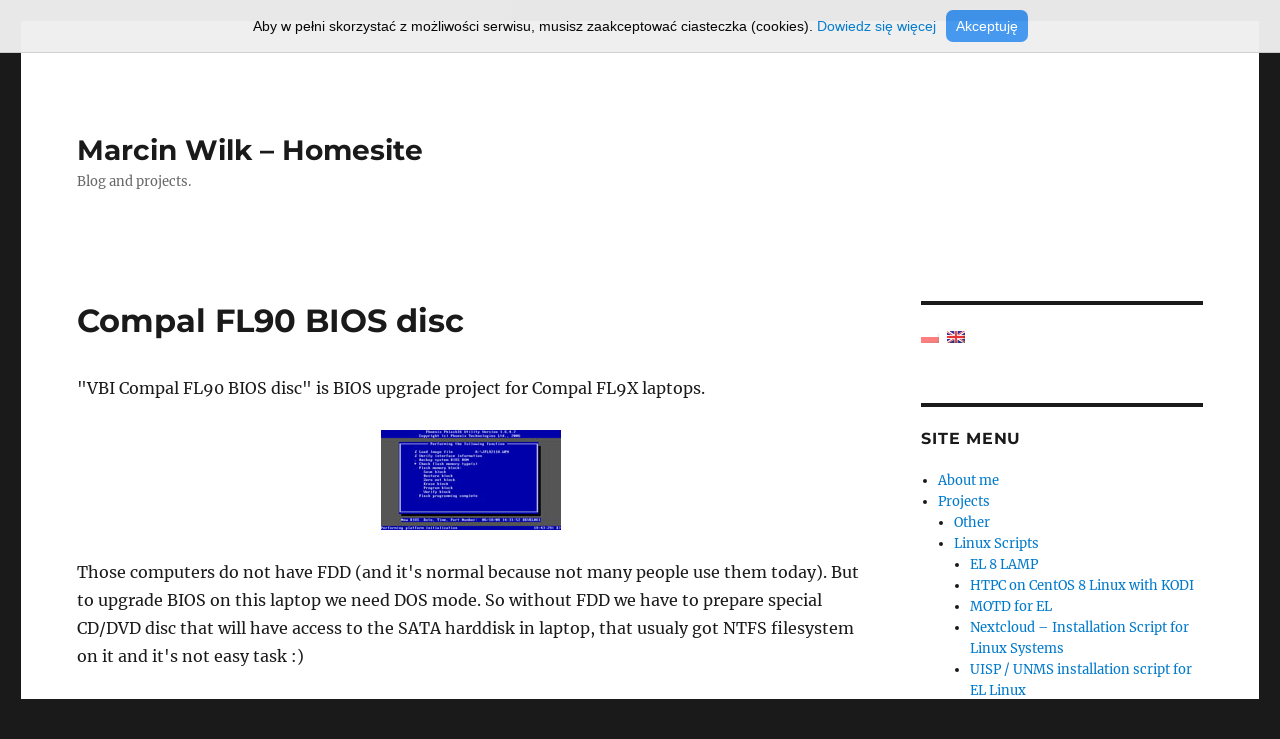

--- FILE ---
content_type: text/html; charset=UTF-8
request_url: https://www.marcinwilk.eu/en/projects/compal-fl90-bios-disc/
body_size: 10029
content:
<!DOCTYPE html>
<html lang="en-US" class="no-js">
<head>
<meta charset="UTF-8">
<meta name="viewport" content="width=device-width, initial-scale=1.0">
<link rel="profile" href="https://gmpg.org/xfn/11">
<script>(function(html){html.className=html.className.replace(/\bno-js\b/,'js')})(document.documentElement);
//# sourceURL=twentysixteen_javascript_detection</script>
<title>Compal FL90 BIOS disc &#8211; Marcin Wilk &#8211; Homesite</title>
<meta name='robots' content='max-image-preview:large'/>
<link rel="alternate" title="oEmbed (JSON)" type="application/json+oembed" href="https://www.marcinwilk.eu/en/wp-json/oembed/1.0/embed?url=https%3A%2F%2Fwww.marcinwilk.eu%2Fen%2Fprojects%2Fcompal-fl90-bios-disc%2F"/>
<link rel="alternate" title="oEmbed (XML)" type="text/xml+oembed" href="https://www.marcinwilk.eu/en/wp-json/oembed/1.0/embed?url=https%3A%2F%2Fwww.marcinwilk.eu%2Fen%2Fprojects%2Fcompal-fl90-bios-disc%2F&#038;format=xml"/>
<style id='wp-img-auto-sizes-contain-inline-css'>img:is([sizes=auto i],[sizes^="auto," i]){contain-intrinsic-size:3000px 1500px}</style>
<style id='wp-block-library-inline-css'>:root{--wp-block-synced-color:#7a00df;--wp-block-synced-color--rgb:122,0,223;--wp-bound-block-color:var(--wp-block-synced-color);--wp-editor-canvas-background:#ddd;--wp-admin-theme-color:#007cba;--wp-admin-theme-color--rgb:0,124,186;--wp-admin-theme-color-darker-10:#006ba1;--wp-admin-theme-color-darker-10--rgb:0,107,160.5;--wp-admin-theme-color-darker-20:#005a87;--wp-admin-theme-color-darker-20--rgb:0,90,135;--wp-admin-border-width-focus:2px}@media (min-resolution:192dpi){:root{--wp-admin-border-width-focus:1.5px}}.wp-element-button{cursor:pointer}:root .has-very-light-gray-background-color{background-color:#eee}:root .has-very-dark-gray-background-color{background-color:#313131}:root .has-very-light-gray-color{color:#eee}:root .has-very-dark-gray-color{color:#313131}:root .has-vivid-green-cyan-to-vivid-cyan-blue-gradient-background{background:linear-gradient(135deg,#00d084,#0693e3)}:root .has-purple-crush-gradient-background{background:linear-gradient(135deg,#34e2e4,#4721fb 50%,#ab1dfe)}:root .has-hazy-dawn-gradient-background{background:linear-gradient(135deg,#faaca8,#dad0ec)}:root .has-subdued-olive-gradient-background{background:linear-gradient(135deg,#fafae1,#67a671)}:root .has-atomic-cream-gradient-background{background:linear-gradient(135deg,#fdd79a,#004a59)}:root .has-nightshade-gradient-background{background:linear-gradient(135deg,#330968,#31cdcf)}:root .has-midnight-gradient-background{background:linear-gradient(135deg,#020381,#2874fc)}:root{--wp--preset--font-size--normal:16px;--wp--preset--font-size--huge:42px}.has-regular-font-size{font-size:1em}.has-larger-font-size{font-size:2.625em}.has-normal-font-size{font-size:var(--wp--preset--font-size--normal)}.has-huge-font-size{font-size:var(--wp--preset--font-size--huge)}.has-text-align-center{text-align:center}.has-text-align-left{text-align:left}.has-text-align-right{text-align:right}.has-fit-text{white-space:nowrap!important}#end-resizable-editor-section{display:none}.aligncenter{clear:both}.items-justified-left{justify-content:flex-start}.items-justified-center{justify-content:center}.items-justified-right{justify-content:flex-end}.items-justified-space-between{justify-content:space-between}.screen-reader-text{border:0;clip-path:inset(50%);height:1px;margin:-1px;overflow:hidden;padding:0;position:absolute;width:1px;word-wrap:normal!important}.screen-reader-text:focus{background-color:#ddd;clip-path:none;color:#444;display:block;font-size:1em;height:auto;left:5px;line-height:normal;padding:15px 23px 14px;text-decoration:none;top:5px;width:auto;z-index:100000}html :where(.has-border-color){border-style:solid}html :where([style*=border-top-color]){border-top-style:solid}html :where([style*=border-right-color]){border-right-style:solid}html :where([style*=border-bottom-color]){border-bottom-style:solid}html :where([style*=border-left-color]){border-left-style:solid}html :where([style*=border-width]){border-style:solid}html :where([style*=border-top-width]){border-top-style:solid}html :where([style*=border-right-width]){border-right-style:solid}html :where([style*=border-bottom-width]){border-bottom-style:solid}html :where([style*=border-left-width]){border-left-style:solid}html :where(img[class*=wp-image-]){height:auto;max-width:100%}:where(figure){margin:0 0 1em}html :where(.is-position-sticky){--wp-admin--admin-bar--position-offset:var(--wp-admin--admin-bar--height,0px)}@media screen and (max-width:600px){html :where(.is-position-sticky){--wp-admin--admin-bar--position-offset:0px}}</style><style id='global-styles-inline-css'>:root{--wp--preset--aspect-ratio--square:1;--wp--preset--aspect-ratio--4-3:4/3;--wp--preset--aspect-ratio--3-4:3/4;--wp--preset--aspect-ratio--3-2:3/2;--wp--preset--aspect-ratio--2-3:2/3;--wp--preset--aspect-ratio--16-9:16/9;--wp--preset--aspect-ratio--9-16:9/16;--wp--preset--color--black:#000000;--wp--preset--color--cyan-bluish-gray:#abb8c3;--wp--preset--color--white:#fff;--wp--preset--color--pale-pink:#f78da7;--wp--preset--color--vivid-red:#cf2e2e;--wp--preset--color--luminous-vivid-orange:#ff6900;--wp--preset--color--luminous-vivid-amber:#fcb900;--wp--preset--color--light-green-cyan:#7bdcb5;--wp--preset--color--vivid-green-cyan:#00d084;--wp--preset--color--pale-cyan-blue:#8ed1fc;--wp--preset--color--vivid-cyan-blue:#0693e3;--wp--preset--color--vivid-purple:#9b51e0;--wp--preset--color--dark-gray:#1a1a1a;--wp--preset--color--medium-gray:#686868;--wp--preset--color--light-gray:#e5e5e5;--wp--preset--color--blue-gray:#4d545c;--wp--preset--color--bright-blue:#007acc;--wp--preset--color--light-blue:#9adffd;--wp--preset--color--dark-brown:#402b30;--wp--preset--color--medium-brown:#774e24;--wp--preset--color--dark-red:#640c1f;--wp--preset--color--bright-red:#ff675f;--wp--preset--color--yellow:#ffef8e;--wp--preset--gradient--vivid-cyan-blue-to-vivid-purple:linear-gradient(135deg,rgb(6,147,227) 0%,rgb(155,81,224) 100%);--wp--preset--gradient--light-green-cyan-to-vivid-green-cyan:linear-gradient(135deg,rgb(122,220,180) 0%,rgb(0,208,130) 100%);--wp--preset--gradient--luminous-vivid-amber-to-luminous-vivid-orange:linear-gradient(135deg,rgb(252,185,0) 0%,rgb(255,105,0) 100%);--wp--preset--gradient--luminous-vivid-orange-to-vivid-red:linear-gradient(135deg,rgb(255,105,0) 0%,rgb(207,46,46) 100%);--wp--preset--gradient--very-light-gray-to-cyan-bluish-gray:linear-gradient(135deg,rgb(238,238,238) 0%,rgb(169,184,195) 100%);--wp--preset--gradient--cool-to-warm-spectrum:linear-gradient(135deg,rgb(74,234,220) 0%,rgb(151,120,209) 20%,rgb(207,42,186) 40%,rgb(238,44,130) 60%,rgb(251,105,98) 80%,rgb(254,248,76) 100%);--wp--preset--gradient--blush-light-purple:linear-gradient(135deg,rgb(255,206,236) 0%,rgb(152,150,240) 100%);--wp--preset--gradient--blush-bordeaux:linear-gradient(135deg,rgb(254,205,165) 0%,rgb(254,45,45) 50%,rgb(107,0,62) 100%);--wp--preset--gradient--luminous-dusk:linear-gradient(135deg,rgb(255,203,112) 0%,rgb(199,81,192) 50%,rgb(65,88,208) 100%);--wp--preset--gradient--pale-ocean:linear-gradient(135deg,rgb(255,245,203) 0%,rgb(182,227,212) 50%,rgb(51,167,181) 100%);--wp--preset--gradient--electric-grass:linear-gradient(135deg,rgb(202,248,128) 0%,rgb(113,206,126) 100%);--wp--preset--gradient--midnight:linear-gradient(135deg,rgb(2,3,129) 0%,rgb(40,116,252) 100%);--wp--preset--font-size--small:13px;--wp--preset--font-size--medium:20px;--wp--preset--font-size--large:36px;--wp--preset--font-size--x-large:42px;--wp--preset--spacing--20:0.44rem;--wp--preset--spacing--30:0.67rem;--wp--preset--spacing--40:1rem;--wp--preset--spacing--50:1.5rem;--wp--preset--spacing--60:2.25rem;--wp--preset--spacing--70:3.38rem;--wp--preset--spacing--80:5.06rem;--wp--preset--shadow--natural:6px 6px 9px rgba(0, 0, 0, 0.2);--wp--preset--shadow--deep:12px 12px 50px rgba(0, 0, 0, 0.4);--wp--preset--shadow--sharp:6px 6px 0px rgba(0, 0, 0, 0.2);--wp--preset--shadow--outlined:6px 6px 0px -3px rgb(255, 255, 255), 6px 6px rgb(0, 0, 0);--wp--preset--shadow--crisp:6px 6px 0px rgb(0, 0, 0);}:where(.is-layout-flex){gap:0.5em;}:where(.is-layout-grid){gap:0.5em;}body .is-layout-flex{display:flex;}.is-layout-flex{flex-wrap:wrap;align-items:center;}.is-layout-flex > :is(*, div){margin:0;}body .is-layout-grid{display:grid;}.is-layout-grid > :is(*, div){margin:0;}:where(.wp-block-columns.is-layout-flex){gap:2em;}:where(.wp-block-columns.is-layout-grid){gap:2em;}:where(.wp-block-post-template.is-layout-flex){gap:1.25em;}:where(.wp-block-post-template.is-layout-grid){gap:1.25em;}.has-black-color{color:var(--wp--preset--color--black) !important;}.has-cyan-bluish-gray-color{color:var(--wp--preset--color--cyan-bluish-gray) !important;}.has-white-color{color:var(--wp--preset--color--white) !important;}.has-pale-pink-color{color:var(--wp--preset--color--pale-pink) !important;}.has-vivid-red-color{color:var(--wp--preset--color--vivid-red) !important;}.has-luminous-vivid-orange-color{color:var(--wp--preset--color--luminous-vivid-orange) !important;}.has-luminous-vivid-amber-color{color:var(--wp--preset--color--luminous-vivid-amber) !important;}.has-light-green-cyan-color{color:var(--wp--preset--color--light-green-cyan) !important;}.has-vivid-green-cyan-color{color:var(--wp--preset--color--vivid-green-cyan) !important;}.has-pale-cyan-blue-color{color:var(--wp--preset--color--pale-cyan-blue) !important;}.has-vivid-cyan-blue-color{color:var(--wp--preset--color--vivid-cyan-blue) !important;}.has-vivid-purple-color{color:var(--wp--preset--color--vivid-purple) !important;}.has-black-background-color{background-color:var(--wp--preset--color--black) !important;}.has-cyan-bluish-gray-background-color{background-color:var(--wp--preset--color--cyan-bluish-gray) !important;}.has-white-background-color{background-color:var(--wp--preset--color--white) !important;}.has-pale-pink-background-color{background-color:var(--wp--preset--color--pale-pink) !important;}.has-vivid-red-background-color{background-color:var(--wp--preset--color--vivid-red) !important;}.has-luminous-vivid-orange-background-color{background-color:var(--wp--preset--color--luminous-vivid-orange) !important;}.has-luminous-vivid-amber-background-color{background-color:var(--wp--preset--color--luminous-vivid-amber) !important;}.has-light-green-cyan-background-color{background-color:var(--wp--preset--color--light-green-cyan) !important;}.has-vivid-green-cyan-background-color{background-color:var(--wp--preset--color--vivid-green-cyan) !important;}.has-pale-cyan-blue-background-color{background-color:var(--wp--preset--color--pale-cyan-blue) !important;}.has-vivid-cyan-blue-background-color{background-color:var(--wp--preset--color--vivid-cyan-blue) !important;}.has-vivid-purple-background-color{background-color:var(--wp--preset--color--vivid-purple) !important;}.has-black-border-color{border-color:var(--wp--preset--color--black) !important;}.has-cyan-bluish-gray-border-color{border-color:var(--wp--preset--color--cyan-bluish-gray) !important;}.has-white-border-color{border-color:var(--wp--preset--color--white) !important;}.has-pale-pink-border-color{border-color:var(--wp--preset--color--pale-pink) !important;}.has-vivid-red-border-color{border-color:var(--wp--preset--color--vivid-red) !important;}.has-luminous-vivid-orange-border-color{border-color:var(--wp--preset--color--luminous-vivid-orange) !important;}.has-luminous-vivid-amber-border-color{border-color:var(--wp--preset--color--luminous-vivid-amber) !important;}.has-light-green-cyan-border-color{border-color:var(--wp--preset--color--light-green-cyan) !important;}.has-vivid-green-cyan-border-color{border-color:var(--wp--preset--color--vivid-green-cyan) !important;}.has-pale-cyan-blue-border-color{border-color:var(--wp--preset--color--pale-cyan-blue) !important;}.has-vivid-cyan-blue-border-color{border-color:var(--wp--preset--color--vivid-cyan-blue) !important;}.has-vivid-purple-border-color{border-color:var(--wp--preset--color--vivid-purple) !important;}.has-vivid-cyan-blue-to-vivid-purple-gradient-background{background:var(--wp--preset--gradient--vivid-cyan-blue-to-vivid-purple) !important;}.has-light-green-cyan-to-vivid-green-cyan-gradient-background{background:var(--wp--preset--gradient--light-green-cyan-to-vivid-green-cyan) !important;}.has-luminous-vivid-amber-to-luminous-vivid-orange-gradient-background{background:var(--wp--preset--gradient--luminous-vivid-amber-to-luminous-vivid-orange) !important;}.has-luminous-vivid-orange-to-vivid-red-gradient-background{background:var(--wp--preset--gradient--luminous-vivid-orange-to-vivid-red) !important;}.has-very-light-gray-to-cyan-bluish-gray-gradient-background{background:var(--wp--preset--gradient--very-light-gray-to-cyan-bluish-gray) !important;}.has-cool-to-warm-spectrum-gradient-background{background:var(--wp--preset--gradient--cool-to-warm-spectrum) !important;}.has-blush-light-purple-gradient-background{background:var(--wp--preset--gradient--blush-light-purple) !important;}.has-blush-bordeaux-gradient-background{background:var(--wp--preset--gradient--blush-bordeaux) !important;}.has-luminous-dusk-gradient-background{background:var(--wp--preset--gradient--luminous-dusk) !important;}.has-pale-ocean-gradient-background{background:var(--wp--preset--gradient--pale-ocean) !important;}.has-electric-grass-gradient-background{background:var(--wp--preset--gradient--electric-grass) !important;}.has-midnight-gradient-background{background:var(--wp--preset--gradient--midnight) !important;}.has-small-font-size{font-size:var(--wp--preset--font-size--small) !important;}.has-medium-font-size{font-size:var(--wp--preset--font-size--medium) !important;}.has-large-font-size{font-size:var(--wp--preset--font-size--large) !important;}.has-x-large-font-size{font-size:var(--wp--preset--font-size--x-large) !important;}</style>
<style id='classic-theme-styles-inline-css'>.wp-block-button__link{color:#fff;background-color:#32373c;border-radius:9999px;box-shadow:none;text-decoration:none;padding:calc(.667em + 2px) calc(1.333em + 2px);font-size:1.125em}.wp-block-file__button{background:#32373c;color:#fff;text-decoration:none}</style>
<link rel="stylesheet" type="text/css" href="//www.marcinwilk.eu/wp-content/cache/wpfc-minified/efzzzcqz/hcjyd.css" media="all"/>
<script src='//www.marcinwilk.eu/wp-content/cache/wpfc-minified/321xgoxx/fxm41.js'></script>
<script id="twentysixteen-script-js-extra">var screenReaderText={"expand":"expand child menu","collapse":"collapse child menu"};
//# sourceURL=twentysixteen-script-js-extra</script>
<script src='//www.marcinwilk.eu/wp-content/cache/wpfc-minified/7y0t8gc4/qu.js'></script>
<script id="foobox-min-js-before">
var FOOBOX=window.FOOBOX={
ready: true,
disableOthers: false,
customOptions: {  },
o: {wordpress: { enabled: true }, rel: '', pan: { enabled: true, showOverview: true, position: "fbx-top-right" }, deeplinking:{ enabled: true, prefix: "foobox" }, captions: { dataTitle: ["captionTitle","title"], dataDesc: ["captionDesc","description"] }, countMessage:'image %index of %total', excludes:'.fbx-link,.nofoobox,.nolightbox,a[href*="pinterest.com/pin/create/button/"]', affiliate:{ enabled: false }, slideshow: { enabled:true}, social: {"enabled":true,"position":"fbx-above","mailto":true,"download":true,"excludes":["iframe","html"],"nonce":"561ce8f4db","networks":["facebook","twitter","pinterest","linkedin","buffer","digg","tumblr","reddit"]}, preload:true},
selectors: [
".gallery", ".wp-block-gallery", ".foobox, [target=\"foobox\"]", ".wp-caption", ".wp-block-image", "a:has(img[class*=wp-image-])"
],
pre: function($){
},
post: function($){
if(!FOOBOX.fotomoto){
FOOBOX.fotomoto={
beforeLoad: function(e){
e.fb.modal.find('.FotomotoToolbarClass').remove();
},
afterLoad: function(e){
var item=e.fb.item,
container=e.fb.modal.find('.fbx-item-current');
if(window.FOOBOX_FOTOMOTO){
FOOBOX_FOTOMOTO.show(item, container);
}},
init: function(){
jQuery('.fbx-instance').off('foobox.beforeLoad', FOOBOX.fotomoto.beforeLoad)
.on('foobox.beforeLoad', FOOBOX.fotomoto.beforeLoad);
jQuery('.fbx-instance').off('foobox.afterLoad', FOOBOX.fotomoto.afterLoad)
.on('foobox.afterLoad', FOOBOX.fotomoto.afterLoad);
}}
}
FOOBOX.fotomoto.init();
if(!FOOBOX.ga){
FOOBOX.ga={
init: function(){
var listeners={
"foobox.afterLoad": FOOBOX.ga.afterLoad,"foobox.socialClicked": FOOBOX.ga.socialClicked
};
$(".fbx-instance").off(listeners).on(listeners);
},
afterLoad: function(e){
var trackUrl=e.fb.item.url.replace('https://www.marcinwilk.eu/en', '');
if(typeof ga!='undefined'){
ga('send', 'pageview', location.pathname + location.search  + location.hash);
ga('send', 'event', 'Images', 'View', e.fb.item.url);
}else if(typeof _gaq!='undefined'){
_gaq.push(['_trackPageview', location.pathname + location.search  + location.hash]);
_gaq.push(['_trackEvent', 'Images', 'View', e.fb.item.url]);
}},
socialClicked: function(e){
if(typeof ga!='undefined'){
ga('send', 'event', 'Social Share', e.fb.network, e.fb.item.url);
}else if(typeof _gaq!='undefined'){
_gaq.push(['_trackEvent', 'Social Share', e.fb.network, e.fb.item.url]);
}}
};}
FOOBOX.ga.init();
},
custom: function($){
}};
//# sourceURL=foobox-min-js-before</script>
<script src='//www.marcinwilk.eu/wp-content/cache/wpfc-minified/7u9hgjc2/2m1m9.js'></script>
<link rel="https://api.w.org/" href="https://www.marcinwilk.eu/en/wp-json/"/><link rel="alternate" title="JSON" type="application/json" href="https://www.marcinwilk.eu/en/wp-json/wp/v2/pages/16"/><meta name="generator" content="WordPress 6.9"/>
<link rel="canonical" href="https://www.marcinwilk.eu/en/projects/compal-fl90-bios-disc/"/>
<link rel='shortlink' href='https://www.marcinwilk.eu/en/?p=16'/>
<meta name="Author" content="Marcin Wilk"/>
<meta name="Description" content="My homepage - Moja strona domowa"/>
<meta name="KeyWords" content="marcin wilk, marcin, wilk, nicram, nicrame, home, homepage, homesite, blog, projects, strona, domowa, projekty"/>
<meta name="geo.region" content="PL"/>
<meta name="Content-Language" content="en, pl"/>
<style>.qtranxs_flag_pl{background-image:url(https://www.marcinwilk.eu/wp-content/plugins/qtranslate-xt-3.16.1/flags/pl.png);background-repeat:no-repeat;}
.qtranxs_flag_en{background-image:url(https://www.marcinwilk.eu/wp-content/plugins/qtranslate-xt-3.16.1/flags/gb.png);background-repeat:no-repeat;}</style>
<link hreflang="pl" href="https://www.marcinwilk.eu/pl/projects/compal-fl90-bios-disc/" rel="alternate"/>
<link hreflang="en" href="https://www.marcinwilk.eu/en/projects/compal-fl90-bios-disc/" rel="alternate"/>
<link hreflang="x-default" href="https://www.marcinwilk.eu/pl/projects/compal-fl90-bios-disc/" rel="alternate"/>
<meta name="generator" content="qTranslate-XT 3.16.1"/>
<style></style>		<style id="wp-custom-css">.entry-title{font-size:2.0rem;}</style>
</head>
<body class="wp-singular page-template-default page page-id-16 page-child parent-pageid-13 wp-embed-responsive wp-theme-twentysixteen">
<div id="page" class="site">
<div class="site-inner">
<a class="skip-link screen-reader-text" href="#content">
Skip to content		</a>
<header id="masthead" class="site-header">
<div class="site-header-main">
<div class="site-branding"> <p class="site-title"><a href="https://www.marcinwilk.eu/en/" rel="home">Marcin Wilk &#8211; Homesite</a></p> <p class="site-description">Blog and projects.</p></div></div></header>
<div id="content" class="site-content">
<div id="primary" class="content-area">
<main id="main" class="site-main">
<article id="post-16" class="post-16 page type-page status-publish hentry">
<header class="entry-header">
<h1 class="entry-title">Compal FL90 BIOS disc</h1>	</header>
<div class="entry-content"> <p>"VBI Compal FL90 BIOS disc" is BIOS upgrade project for Compal FL9X laptops.</p> <p style="text-align: center;"><a href="http://marcinwilk.eu/wp-content/2009/02/compal-bios.jpg" target="_blank" rel="noopener noreferrer"><img decoding="async" class="aligncenter size-full wp-image-131" title="compal-bios" src="http://marcinwilk.eu/wp-content/2009/02/compal-bios-ss.jpg" alt="compal-bios" width="180" height="100"/></a></p> <p>Those computers do not have FDD (and it's normal because not many people use them today). But to upgrade BIOS on this laptop we need DOS mode. So without FDD we have to prepare special CD/DVD disc that will have access to the SATA harddisk in laptop, that usualy got NTFS filesystem on it and it's not easy task :)</p> <p>That's why i have made special CD image, that you only have to burn on empty disc. Then it is possible to start computer with such disc and the whole upgrade process will run automatically.</p> <p>Newest version: 1.5 (18.10.2008) &#8211; BIOS version 1.19 (08-06-2008 beta). Made for Compal laptops based on IFT0X &amp; IFL9X motherboards.</p> <p><strong><span style="color: #ff0000;">WARNING</span> &#8211; In this version of BIOS there are problems that make laptop unstable &amp; give problems with VT has been found. It is recommended to use BIOS version 1.18 instead, that can be found below. &#8211; <span style="color: #ff0000;">WARNING</span></strong></p> <p>Link to stable version: <a href="/compal118.rar">http://www.marcinwilk.eu/compal118.rar</a><br /> Link to beta: <a href="/compal119.rar">http://www.marcinwilk.eu/compal119.rar</a></p> <p>Instruction:<br /> 1. Files is compressed with WinRAR 3.71 software (recommended this version or newer to extract), before burning file to disc it must be extracted from the compressed archive.<br /> 2. Burn the file onto CD disc (not as file, but as image used for burning, in nero 7 express it will be: Image, Project, Copy &gt;&gt;&gt; Disc Image or saved project). We record the disc using DAO system (Disc-at-once &#8211; related for software that support choosing of recording system).<br /> 3. Unplug all USB devices from all ports (they may freeze at upgrade time).<br /> 4. Restart laptop with disc plugged in the DVD drive.<br /> 5. When "Phoenix" logo will show on the screen press F12 button to the moment when boot source menu will appear.<br /> 6. Choose DVD drive from menu.<br /> 7. On the screen it may appear (Press any key to boot from CD) &#8211; then press space button.<br /> 8. The disc will start. Proceed with the text that will appear on screen.<br /> 9. After BIOS upgrade process will end, the laptop will automatically turn off, please do not touch it to the moment when it will start again itself (about 20 seconds after).</p> <p>History:<br /> 1.5, 18.10.2008 &#8211; BIOS version 1.19 beta, changed operating system to FreeDOS, pass over of using disc as source of data by using DOS driver (thanks to that it is working fine on both PATA &amp; SATA drives) ( <a href="/compal119.rar">http://www.marcinwilk.eu/compal119.rar</a> ) <strong><span style="color: #ff0000;">NOT RECOMMENDED</span></strong><br /> 1.4.1, 17.02.2009 &#8211; BIOS version 1.18, changed operating system to FreeDOS like in version 1.5 package, but based on older, stable BIOS system ( <a href="/compal118.rar">http://www.marcinwilk.eu/compal118.rar</a> ) <span style="color: #00ff00;"><strong>RECOMMENDED</strong></span><br /> 1.4, 10.09.2008 &#8211; BIOS version 1.18 ( not available )<br /> 1.3, 23.01.2008 &#8211; BIOS version 1.16 ( not available )<br /> 1.2, 27.10.2007 &#8211; BIOS version 1.13 ( not available )<br /> 1.1, 21.09.2007 &#8211; Few errors fixed ( not available )<br /> 1.0, 20.09.2007 &#8211; Firest release ( never published )</p> <input class="fooboxshare_post_id" type="hidden" value="16"/></div></article>
<div id="disqus_thread"></div></main></div><aside id="secondary" class="sidebar widget-area">
<style>.qtranxs_widget ul{margin:0;}
.qtranxs_widget ul li{display:inline;
list-style-type:none;
margin:0 5px 0 0;
opacity:0.5;-o-transition:1s ease opacity;-moz-transition:1s ease opacity;-webkit-transition:1s ease opacity;transition:1s ease opacity;}
.qtranxs_widget ul li.active{opacity:0.8;}
.qtranxs_widget ul li:hover{opacity:1;}
.qtranxs_widget img{box-shadow:none;vertical-align:middle;display:initial;}
.qtranxs_flag{height:12px;width:18px;display:block;}
.qtranxs_flag_and_text{padding-left:20px;}
.qtranxs_flag span{display:none;}</style>
<section id="qtranslate-2" class="widget qtranxs_widget">
<ul class="language-chooser language-chooser-image qtranxs_language_chooser" id="qtranslate-2-chooser">
<li class="lang-pl"><a href="https://www.marcinwilk.eu/pl/projects/compal-fl90-bios-disc/" title="Polski (pl)" class="qtranxs_image qtranxs_image_pl"><img class="qtranxs-flag" src="https://www.marcinwilk.eu/wp-content/plugins/qtranslate-xt-3.16.1/flags/pl.png" alt="Polski (pl)"/><span style="display:none">Polski</span></a></li>
<li class="lang-en active"><a href="https://www.marcinwilk.eu/en/projects/compal-fl90-bios-disc/" title="English (en)" class="qtranxs_image qtranxs_image_en"><img class="qtranxs-flag" src="https://www.marcinwilk.eu/wp-content/plugins/qtranslate-xt-3.16.1/flags/gb.png" alt="English (en)"/><span style="display:none">English</span></a></li>
</ul><div class="qtranxs_widget_end"></div></section><section id="pages-2" class="widget widget_pages"><h2 class="widget-title">Site menu</h2><nav aria-label="Site menu">
<ul>
<li class="page_item page-item-2"><a href="https://www.marcinwilk.eu/en/about/">About me</a></li>
<li class="page_item page-item-13 page_item_has_children current_page_ancestor current_page_parent"><a href="https://www.marcinwilk.eu/en/projects/">Projects</a>
<ul class='children'>
<li class="page_item page-item-102"><a href="https://www.marcinwilk.eu/en/projects/other/">Other</a></li>
<li class="page_item page-item-1179 page_item_has_children"><a href="https://www.marcinwilk.eu/en/projects/linux-scripts/">Linux Scripts</a>
<ul class='children'>
<li class="page_item page-item-1021"><a href="https://www.marcinwilk.eu/en/projects/linux-scripts/el-8-lamp/">EL 8 LAMP</a></li>
<li class="page_item page-item-956"><a href="https://www.marcinwilk.eu/en/projects/linux-scripts/htpc-on-centos-8-linux-with-kodi/">HTPC on CentOS 8 Linux with KODI</a></li>
<li class="page_item page-item-1056"><a href="https://www.marcinwilk.eu/en/projects/linux-scripts/motd-dla-el/">MOTD for EL</a></li>
<li class="page_item page-item-1182"><a href="https://www.marcinwilk.eu/en/projects/linux-scripts/nextcloud-debian-install/">Nextcloud &#8211; Installation Script for Linux Systems</a></li>
<li class="page_item page-item-992"><a href="https://www.marcinwilk.eu/en/projects/linux-scripts/unms-install-on-centos-linux/">UISP / UNMS installation script for EL Linux</a></li>
<li class="page_item page-item-850"><a href="https://www.marcinwilk.eu/en/projects/linux-scripts/pure-ftpd-lets-encrypt/">Pure-FTPd + Let's Encrypt</a></li>
<li class="page_item page-item-538"><a href="https://www.marcinwilk.eu/en/projects/linux-scripts/scientific-linux-and-centos-kiosk/">Scientific Linux and CentOS KIOSK generator</a></li>
</ul>
</li>
<li class="page_item page-item-16 current_page_item"><a href="https://www.marcinwilk.eu/en/projects/compal-fl90-bios-disc/" aria-current="page">Compal FL90 BIOS disc</a></li>
<li class="page_item page-item-626 page_item_has_children"><a href="https://www.marcinwilk.eu/en/projects/hifi-libreelec-kodi/">HiFi LibreELEC/KODI</a>
<ul class='children'>
<li class="page_item page-item-667"><a href="https://www.marcinwilk.eu/en/projects/hifi-libreelec-kodi/installing-hifi/">Installing HiFi</a></li>
<li class="page_item page-item-672"><a href="https://www.marcinwilk.eu/en/projects/hifi-libreelec-kodi/pre-configuration/">Pre-configuration</a></li>
<li class="page_item page-item-675"><a href="https://www.marcinwilk.eu/en/projects/hifi-libreelec-kodi/problems/">Problems</a></li>
</ul>
</li>
<li class="page_item page-item-61"><a href="https://www.marcinwilk.eu/en/projects/matrox-guru-arena/">Matrox Guru Arena</a></li>
</ul>
</li>
<li class="page_item page-item-116"><a href="https://www.marcinwilk.eu/en/friends-sites/">Friends sites</a></li>
</ul>
</nav></section><section id="archives-2" class="widget widget_archive"><h2 class="widget-title">Entries</h2><nav aria-label="Entries">
<ul>
<li><a href='https://www.marcinwilk.eu/en/2026/01/'>January 2026</a>&nbsp;(1)</li>
<li><a href='https://www.marcinwilk.eu/en/2025/10/'>October 2025</a>&nbsp;(1)</li>
<li><a href='https://www.marcinwilk.eu/en/2022/07/'>July 2022</a>&nbsp;(1)</li>
<li><a href='https://www.marcinwilk.eu/en/2022/06/'>June 2022</a>&nbsp;(1)</li>
<li><a href='https://www.marcinwilk.eu/en/2021/09/'>September 2021</a>&nbsp;(1)</li>
<li><a href='https://www.marcinwilk.eu/en/2021/05/'>May 2021</a>&nbsp;(1)</li>
<li><a href='https://www.marcinwilk.eu/en/2021/04/'>April 2021</a>&nbsp;(2)</li>
<li><a href='https://www.marcinwilk.eu/en/2020/09/'>September 2020</a>&nbsp;(1)</li>
<li><a href='https://www.marcinwilk.eu/en/2020/08/'>August 2020</a>&nbsp;(3)</li>
<li><a href='https://www.marcinwilk.eu/en/2020/07/'>July 2020</a>&nbsp;(2)</li>
<li><a href='https://www.marcinwilk.eu/en/2020/05/'>May 2020</a>&nbsp;(3)</li>
<li><a href='https://www.marcinwilk.eu/en/2019/06/'>June 2019</a>&nbsp;(1)</li>
<li><a href='https://www.marcinwilk.eu/en/2018/07/'>July 2018</a>&nbsp;(1)</li>
<li><a href='https://www.marcinwilk.eu/en/2018/03/'>March 2018</a>&nbsp;(1)</li>
<li><a href='https://www.marcinwilk.eu/en/2018/02/'>February 2018</a>&nbsp;(1)</li>
<li><a href='https://www.marcinwilk.eu/en/2017/12/'>December 2017</a>&nbsp;(2)</li>
<li><a href='https://www.marcinwilk.eu/en/2016/01/'>January 2016</a>&nbsp;(1)</li>
<li><a href='https://www.marcinwilk.eu/en/2014/12/'>December 2014</a>&nbsp;(1)</li>
<li><a href='https://www.marcinwilk.eu/en/2014/07/'>July 2014</a>&nbsp;(1)</li>
<li><a href='https://www.marcinwilk.eu/en/2014/05/'>May 2014</a>&nbsp;(1)</li>
<li><a href='https://www.marcinwilk.eu/en/2014/04/'>April 2014</a>&nbsp;(1)</li>
<li><a href='https://www.marcinwilk.eu/en/2012/10/'>October 2012</a>&nbsp;(1)</li>
<li><a href='https://www.marcinwilk.eu/en/2012/08/'>August 2012</a>&nbsp;(1)</li>
<li><a href='https://www.marcinwilk.eu/en/2012/07/'>July 2012</a>&nbsp;(1)</li>
<li><a href='https://www.marcinwilk.eu/en/2010/11/'>November 2010</a>&nbsp;(1)</li>
<li><a href='https://www.marcinwilk.eu/en/2010/06/'>June 2010</a>&nbsp;(1)</li>
<li><a href='https://www.marcinwilk.eu/en/2010/05/'>May 2010</a>&nbsp;(2)</li>
<li><a href='https://www.marcinwilk.eu/en/2010/03/'>March 2010</a>&nbsp;(1)</li>
<li><a href='https://www.marcinwilk.eu/en/2009/11/'>November 2009</a>&nbsp;(1)</li>
<li><a href='https://www.marcinwilk.eu/en/2009/09/'>September 2009</a>&nbsp;(1)</li>
<li><a href='https://www.marcinwilk.eu/en/2009/04/'>April 2009</a>&nbsp;(1)</li>
<li><a href='https://www.marcinwilk.eu/en/2009/02/'>February 2009</a>&nbsp;(4)</li>
<li><a href='https://www.marcinwilk.eu/en/2007/08/'>August 2007</a>&nbsp;(1)</li>
<li><a href='https://www.marcinwilk.eu/en/2005/10/'>October 2005</a>&nbsp;(2)</li>
</ul>
</nav></section><section id="linkcat-6" class="widget widget_links"><h2 class="widget-title">-   -   -   -   -   -   -</h2>
<ul class='xoxo blogroll'>
<li><a href="https://www.marcinwilk.eu/cpg/index.php?cat=10001" rel="me" target="_blank">My gallery</a></li>
<li><a href="https://www.facebook.com/marcinwilk.eu" target="_blank">Facebook</a></li>
<li><a href="https://www.instagram.com/marcinwilk.eu/" target="_blank">Instagram</a></li>
<li><a href="https://soundcloud.com/marcin-wilk-eu" title="My SoundCloud account" target="_blank">SoundCloud</a></li>
<li><a href="https://twitter.com/marcinwilk_eu" title="Twitter" target="_blank">Twitter</a></li>
</ul>
</section>
<section id="text-3" class="widget widget_text">			<div class="textwidget"><a href="https://nicram.mypersonality.info" target="_top"><img src="https://badges.mypersonality.info/badge/0/17/170890.png" alt="Click to view my Personality Profile page" border="0"/></a> <br>Enneagram: mix 5w6 & 5w4.<br><br>I recommend:<br><a href="https://www.olechnowicz.eu/" target="_blank">Dentist at Zgorzelec</a><br> <a href="https://www.lastlineart.pl/" target="_blank">Hand made decorations</a> <br><a href="http://www.ricoh-imaging.pl/" target="_blank">DSLR</a> <br><br>Computers: <br><a href="https://www.ui.com" target="_blank">Network devices</a> <br><a href="https://rockylinux.org/" target="_blank">Operating System</a> <br><a href="https://go2me.ovh/serwer" target="_blank">VPS/dedicated Servers</a></div></section><section id="tag_cloud-2" class="widget widget_tag_cloud"><h2 class="widget-title">Tags</h2><nav aria-label="Tags"><div class="tagcloud"><ul class='wp-tag-cloud' role='list'> <li><a href="https://www.marcinwilk.eu/en/tag/audio/" class="tag-cloud-link tag-link-33 tag-link-position-1" style="font-size: 1em;">audio</a></li> <li><a href="https://www.marcinwilk.eu/en/tag/bash/" class="tag-cloud-link tag-link-66 tag-link-position-2" style="font-size: 1em;">bash</a></li> <li><a href="https://www.marcinwilk.eu/en/tag/bbclone/" class="tag-cloud-link tag-link-115 tag-link-position-3" style="font-size: 1em;">bbclone</a></li> <li><a href="https://www.marcinwilk.eu/en/tag/bt/" class="tag-cloud-link tag-link-141 tag-link-position-4" style="font-size: 1em;">bt</a></li> <li><a href="https://www.marcinwilk.eu/en/tag/centos/" class="tag-cloud-link tag-link-41 tag-link-position-5" style="font-size: 1em;">centos</a></li> <li><a href="https://www.marcinwilk.eu/en/tag/centos8/" class="tag-cloud-link tag-link-149 tag-link-position-6" style="font-size: 1em;">centos8</a></li> <li><a href="https://www.marcinwilk.eu/en/tag/computer/" class="tag-cloud-link tag-link-26 tag-link-position-7" style="font-size: 1em;">computer</a></li> <li><a href="https://www.marcinwilk.eu/en/tag/conversion/" class="tag-cloud-link tag-link-179 tag-link-position-8" style="font-size: 1em;">conversion</a></li> <li><a href="https://www.marcinwilk.eu/en/tag/debian/" class="tag-cloud-link tag-link-173 tag-link-position-9" style="font-size: 1em;">debian</a></li> <li><a href="https://www.marcinwilk.eu/en/tag/el8/" class="tag-cloud-link tag-link-159 tag-link-position-10" style="font-size: 1em;">el8</a></li> <li><a href="https://www.marcinwilk.eu/en/tag/fedora/" class="tag-cloud-link tag-link-112 tag-link-position-11" style="font-size: 1em;">Fedora</a></li> <li><a href="https://www.marcinwilk.eu/en/tag/firmware/" class="tag-cloud-link tag-link-97 tag-link-position-12" style="font-size: 1em;">firmware</a></li> <li><a href="https://www.marcinwilk.eu/en/tag/freez/" class="tag-cloud-link tag-link-52 tag-link-position-13" style="font-size: 1em;">freez</a></li> <li><a href="https://www.marcinwilk.eu/en/tag/glosnik/" class="tag-cloud-link tag-link-140 tag-link-position-14" style="font-size: 1em;">głośnik</a></li> <li><a href="https://www.marcinwilk.eu/en/tag/hosting/" class="tag-cloud-link tag-link-117 tag-link-position-15" style="font-size: 1em;">hosting</a></li> <li><a href="https://www.marcinwilk.eu/en/tag/htpc/" class="tag-cloud-link tag-link-135 tag-link-position-16" style="font-size: 1em;">htpc</a></li> <li><a href="https://www.marcinwilk.eu/en/tag/install/" class="tag-cloud-link tag-link-44 tag-link-position-17" style="font-size: 1em;">install</a></li> <li><a href="https://www.marcinwilk.eu/en/tag/joy/" class="tag-cloud-link tag-link-169 tag-link-position-18" style="font-size: 1em;">joy</a></li> <li><a href="https://www.marcinwilk.eu/en/tag/kilburn/" class="tag-cloud-link tag-link-137 tag-link-position-19" style="font-size: 1em;">kilburn</a></li> <li><a href="https://www.marcinwilk.eu/en/tag/kodi/" class="tag-cloud-link tag-link-31 tag-link-position-20" style="font-size: 1em;">kodi</a></li> <li><a href="https://www.marcinwilk.eu/en/tag/life/" class="tag-cloud-link tag-link-168 tag-link-position-21" style="font-size: 1em;">life</a></li> <li><a href="https://www.marcinwilk.eu/en/tag/linux/" class="tag-cloud-link tag-link-40 tag-link-position-22" style="font-size: 1em;">linux</a></li> <li><a href="https://www.marcinwilk.eu/en/tag/marshall/" class="tag-cloud-link tag-link-136 tag-link-position-23" style="font-size: 1em;">marshall</a></li> <li><a href="https://www.marcinwilk.eu/en/tag/music/" class="tag-cloud-link tag-link-166 tag-link-position-24" style="font-size: 1em;">music</a></li> <li><a href="https://www.marcinwilk.eu/en/tag/muzyka/" class="tag-cloud-link tag-link-21 tag-link-position-25" style="font-size: 1em;">muzyka</a></li> <li><a href="https://www.marcinwilk.eu/en/tag/operating/" class="tag-cloud-link tag-link-181 tag-link-position-26" style="font-size: 1em;">operating</a></li> <li><a href="https://www.marcinwilk.eu/en/tag/os/" class="tag-cloud-link tag-link-180 tag-link-position-27" style="font-size: 1em;">os</a></li> <li><a href="https://www.marcinwilk.eu/en/tag/osx/" class="tag-cloud-link tag-link-133 tag-link-position-28" style="font-size: 1em;">osx</a></li> <li><a href="https://www.marcinwilk.eu/en/tag/problem/" class="tag-cloud-link tag-link-54 tag-link-position-29" style="font-size: 1em;">problem</a></li> <li><a href="https://www.marcinwilk.eu/en/tag/rhel/" class="tag-cloud-link tag-link-42 tag-link-position-30" style="font-size: 1em;">rhel</a></li> <li><a href="https://www.marcinwilk.eu/en/tag/rhel8/" class="tag-cloud-link tag-link-158 tag-link-position-31" style="font-size: 1em;">rhel8</a></li> <li><a href="https://www.marcinwilk.eu/en/tag/script/" class="tag-cloud-link tag-link-43 tag-link-position-32" style="font-size: 1em;">script</a></li> <li><a href="https://www.marcinwilk.eu/en/tag/skrypt/" class="tag-cloud-link tag-link-150 tag-link-position-33" style="font-size: 1em;">skrypt</a></li> <li><a href="https://www.marcinwilk.eu/en/tag/smartphone/" class="tag-cloud-link tag-link-86 tag-link-position-34" style="font-size: 1em;">smartphone</a></li> <li><a href="https://www.marcinwilk.eu/en/tag/software/" class="tag-cloud-link tag-link-130 tag-link-position-35" style="font-size: 1em;">software</a></li> <li><a href="https://www.marcinwilk.eu/en/tag/sound/" class="tag-cloud-link tag-link-138 tag-link-position-36" style="font-size: 1em;">sound</a></li> <li><a href="https://www.marcinwilk.eu/en/tag/soundcloud/" class="tag-cloud-link tag-link-167 tag-link-position-37" style="font-size: 1em;">soundcloud</a></li> <li><a href="https://www.marcinwilk.eu/en/tag/speaker/" class="tag-cloud-link tag-link-139 tag-link-position-38" style="font-size: 1em;">speaker</a></li> <li><a href="https://www.marcinwilk.eu/en/tag/start/" class="tag-cloud-link tag-link-48 tag-link-position-39" style="font-size: 1em;">start</a></li> <li><a href="https://www.marcinwilk.eu/en/tag/statystyki/" class="tag-cloud-link tag-link-120 tag-link-position-40" style="font-size: 1em;">statystyki</a></li> <li><a href="https://www.marcinwilk.eu/en/tag/system/" class="tag-cloud-link tag-link-182 tag-link-position-41" style="font-size: 1em;">system</a></li> <li><a href="https://www.marcinwilk.eu/en/tag/tv/" class="tag-cloud-link tag-link-32 tag-link-position-42" style="font-size: 1em;">tv</a></li> <li><a href="https://www.marcinwilk.eu/en/tag/windows/" class="tag-cloud-link tag-link-37 tag-link-position-43" style="font-size: 1em;">windows</a></li> <li><a href="https://www.marcinwilk.eu/en/tag/windows10/" class="tag-cloud-link tag-link-36 tag-link-position-44" style="font-size: 1em;">windows10</a></li> <li><a href="https://www.marcinwilk.eu/en/tag/wordpress/" class="tag-cloud-link tag-link-116 tag-link-position-45" style="font-size: 1em;">wordpress</a></li> </ul></div></nav></section>	</aside></div><footer id="colophon" class="site-footer">
<div class="site-info"> <span class="site-title"><a href="https://www.marcinwilk.eu/en/" rel="home">Marcin Wilk &#8211; Homesite</a></span> <a href="https://wordpress.org/" class="imprint"> Proudly powered by WordPress </a></div></footer></div></div><script type="speculationrules">{"prefetch":[{"source":"document","where":{"and":[{"href_matches":"/en/*"},{"not":{"href_matches":["/wp-*.php","/wp-admin/*","/wp-content/*","/wp-content/plugins/*","/wp-content/themes/twentysixteen/*","/en/*\\?(.+)"]}},{"not":{"selector_matches":"a[rel~=\"nofollow\"]"}},{"not":{"selector_matches":".no-prefetch, .no-prefetch a"}}]},"eagerness":"conservative"}]}</script>
<script id="dcl_comments-js-extra">var countVars={"disqusShortname":"marcinwilk"};
var embedVars={"disqusConfig":{"integration":"wordpress 3.0.23"},"disqusIdentifier":"16 http://nicram.sytes.net/projects/compal-fl90-bios-disc/","disqusShortname":"marcinwilk","disqusTitle":"Compal FL90 BIOS disc","disqusUrl":"https://www.marcinwilk.eu/en/projects/compal-fl90-bios-disc/","postId":"16"};
var dclCustomVars={"dcl_progress_text":"Loading..."};
//# sourceURL=dcl_comments-js-extra</script>
<script src='//www.marcinwilk.eu/wp-content/cache/wpfc-minified/qxbtg5ap/6beqt.js'></script>
<script>jQuery.fn.prettyPhoto=function (){ return this; };
jQuery.fn.fancybox=function (){ return this; };
jQuery.fn.fancyZoom=function (){ return this; };
jQuery.fn.colorbox=function (){ return this; };
jQuery.fn.magnificPopup=function (){ return this; };</script>
<script defer src="https://static.cloudflareinsights.com/beacon.min.js/vcd15cbe7772f49c399c6a5babf22c1241717689176015" integrity="sha512-ZpsOmlRQV6y907TI0dKBHq9Md29nnaEIPlkf84rnaERnq6zvWvPUqr2ft8M1aS28oN72PdrCzSjY4U6VaAw1EQ==" data-cf-beacon='{"version":"2024.11.0","token":"1862bcf9397d472d88f7154f0794aae0","r":1,"server_timing":{"name":{"cfCacheStatus":true,"cfEdge":true,"cfExtPri":true,"cfL4":true,"cfOrigin":true,"cfSpeedBrain":true},"location_startswith":null}}' crossorigin="anonymous"></script>
</body>
</html><!-- WP Fastest Cache file was created in 0.231 seconds, on 04/01/2026 @ 19:51 -->

--- FILE ---
content_type: text/javascript
request_url: https://www.marcinwilk.eu/wp-content/cache/wpfc-minified/7y0t8gc4/qu.js
body_size: 1109
content:
(function($){
var body, masthead, menuToggle, siteNavigation, socialNavigation, siteHeaderMenu, resizeTimer;
function initMainNavigation(container){
var dropdownToggle=$('<button />', {
'class': 'dropdown-toggle',
'aria-expanded': false
}).append($('<span />', {
'class': 'screen-reader-text',
text: screenReaderText.expand
}));
container.find('.menu-item-has-children > a').after(dropdownToggle);
container.find('.current-menu-ancestor > button').addClass('toggled-on');
container.find('.current-menu-ancestor > .sub-menu').addClass('toggled-on');
container.find('.menu-item-has-children').attr('aria-haspopup', 'true');
container.find('.dropdown-toggle').on('click', function(e){
var _this=$(this),
screenReaderSpan=_this.find('.screen-reader-text');
e.preventDefault();
_this.toggleClass('toggled-on');
_this.next('.children, .sub-menu').toggleClass('toggled-on');
_this.attr('aria-expanded', _this.attr('aria-expanded')==='false' ? 'true':'false');
screenReaderSpan.text(screenReaderSpan.text()===screenReaderText.expand ? screenReaderText.collapse:screenReaderText.expand);
});
}
initMainNavigation($('.main-navigation'));
masthead=$('#masthead');
menuToggle=masthead.find('#menu-toggle');
siteHeaderMenu=masthead.find('#site-header-menu');
siteNavigation=masthead.find('#site-navigation');
socialNavigation=masthead.find('#social-navigation');
(function(){
if(! menuToggle.length){
return;
}
menuToggle.add(siteNavigation).add(socialNavigation).attr('aria-expanded', 'false');
menuToggle.on('click.twentysixteen', function(){
$(this).add(siteHeaderMenu).toggleClass('toggled-on');
$(this).add(siteNavigation).add(socialNavigation).attr('aria-expanded', $(this).add(siteNavigation).add(socialNavigation).attr('aria-expanded')==='false' ? 'true':'false');
});
})();
(function(){
if(! siteNavigation.length||! siteNavigation.children().length){
return;
}
function toggleFocusClassTouchScreen(){
if(window.innerWidth >=910){
$(document.body).on('touchstart.twentysixteen', function(e){
if(! $(e.target).closest('.main-navigation li').length){
$('.main-navigation li').removeClass('focus');
}});
siteNavigation.find('.menu-item-has-children > a').on('touchstart.twentysixteen', function(e){
var el=$(this).parent('li');
if(! el.hasClass('focus')){
e.preventDefault();
el.toggleClass('focus');
el.siblings('.focus').removeClass('focus');
}});
}else{
siteNavigation.find('.menu-item-has-children > a').unbind('touchstart.twentysixteen');
}}
if('ontouchstart' in window){
$(window).on('resize.twentysixteen', toggleFocusClassTouchScreen);
toggleFocusClassTouchScreen();
}
siteNavigation.find('a').on('focus.twentysixteen blur.twentysixteen', function(){
$(this).parents('.menu-item').toggleClass('focus');
});
})();
function onResizeARIA(){
if(window.innerWidth < 910){
if(menuToggle.hasClass('toggled-on')){
menuToggle.attr('aria-expanded', 'true');
}else{
menuToggle.attr('aria-expanded', 'false');
}
if(siteHeaderMenu.hasClass('toggled-on')){
siteNavigation.attr('aria-expanded', 'true');
socialNavigation.attr('aria-expanded', 'true');
}else{
siteNavigation.attr('aria-expanded', 'false');
socialNavigation.attr('aria-expanded', 'false');
}
menuToggle.attr('aria-controls', 'site-navigation social-navigation');
}else{
menuToggle.removeAttr('aria-expanded');
siteNavigation.removeAttr('aria-expanded');
socialNavigation.removeAttr('aria-expanded');
menuToggle.removeAttr('aria-controls');
}}
function belowEntryMetaClass(param){
if(body.hasClass('page')||body.hasClass('search')||body.hasClass('single-attachment')||body.hasClass('error404')){
return;
}
$('.entry-content').find(param).each(function(){
var element=$(this),
elementPos=element.offset(),
elementPosTop=elementPos.top,
entryFooter=element.closest('article').find('.entry-footer'),
entryFooterPos=entryFooter.offset(),
entryFooterPosBottom=entryFooterPos.top +(entryFooter.height() + 28),
caption=element.closest('figure'),
figcaption=element.next('figcaption'),
newImg;
if(elementPosTop > entryFooterPosBottom){
if('img.size-full'===param||'.wp-block-image img'===param){
newImg=new Image();
newImg.src=element.attr('src');
$(newImg).on('load.twentysixteen', function(){
if(newImg.width >=840){
if('.wp-block-image img'===param&&element.is('[width]')&&element.attr('width') < 840){
return;
}
element.addClass('below-entry-meta');
if(caption.hasClass('wp-caption')){
caption.addClass('below-entry-meta');
caption.removeAttr('style');
}
if(figcaption){
figcaption.addClass('below-entry-meta');
}}
});
}else{
element.addClass('below-entry-meta');
}}else{
element.removeClass('below-entry-meta');
caption.removeClass('below-entry-meta');
}});
}
$(function(){
body=$(document.body);
$(window)
.on('load.twentysixteen', onResizeARIA)
.on('resize.twentysixteen', function(){
clearTimeout(resizeTimer);
resizeTimer=setTimeout(function(){
belowEntryMetaClass('img.size-full');
belowEntryMetaClass('blockquote.alignleft, blockquote.alignright');
belowEntryMetaClass('.wp-block-image img');
}, 300);
onResizeARIA();
});
belowEntryMetaClass('img.size-full');
belowEntryMetaClass('blockquote.alignleft, blockquote.alignright');
belowEntryMetaClass('.wp-block-image img');
});
})(jQuery);

--- FILE ---
content_type: text/javascript
request_url: https://www.marcinwilk.eu/wp-content/cache/wpfc-minified/qxbtg5ap/6beqt.js
body_size: 507
content:
!function(e){var t={};function n(r){if(t[r])return t[r].exports;var o=t[r]={i:r,l:!1,exports:{}};return e[r].call(o.exports,o,o.exports,n),o.l=!0,o.exports}n.m=e,n.c=t,n.d=function(e,t,r){n.o(e,t)||Object.defineProperty(e,t,{enumerable:!0,get:r})},n.r=function(e){"undefined"!=typeof Symbol&&Symbol.toStringTag&&Object.defineProperty(e,Symbol.toStringTag,{value:"Module"}),Object.defineProperty(e,"__esModule",{value:!0})},n.t=function(e,t){if(1&t&&(e=n(e)),8&t)return e;if(4&t&&"object"==typeof e&&e&&e.__esModule)return e;var r=Object.create(null);if(n.r(r),Object.defineProperty(r,"default",{enumerable:!0,value:e}),2&t&&"string"!=typeof e)for(var o in e)n.d(r,o,function(t){return e[t]}.bind(null,o));return r},n.n=function(e){var t=e&&e.__esModule?function(){return e.default}:function(){return e};return n.d(t,"a",t),t},n.o=function(e,t){return Object.prototype.hasOwnProperty.call(e,t)},n.p="",n(n.s=5)}({5:function(e,t){embedVars.disqusUrl,embedVars.disqusIdentifier;var n=embedVars.disqusShortname,r=(embedVars.disqusTitle,window.disqus_config,!1),o=window.location.href,i=document.getElementById("disqus_thread"),d=function(){if(!r){r=!0;var e=document.createElement("script");e.type="text/javascript",e.async=!0,e.src="https://"+n+".disqus.com/embed.js",(document.getElementsByTagName("head")[0]||document.getElementsByTagName("body")[0]).appendChild(e)}};-1!=o.indexOf("#comment")||document.body.scrollHeight<window.innerHeight?d():null!==i&&(window.onscroll=function(){window.scrollY+window.innerHeight>=i.offsetTop&&d()}),function(){for(var e,t=document.getElementsByTagName("span"),r=0;r<t.length;r++)-1!=t[r].className.indexOf("dsq-postid")&&"A"==t[r].parentNode.tagName&&(t[r].parentNode.setAttribute("data-disqus-identifier",t[r].getAttribute("data-dsqidentifier")),e=1==(e=t[r].parentNode.href.split("#",1)).length?e[0]:e[1],t[r].parentNode.href=e+"#disqus_thread");var o=document.createElement("script");o.async=!0,o.type="text/javascript",o.src="https://"+n+".disqus.com/count.js",(document.getElementsByTagName("HEAD")[0]||document.getElementsByTagName("BODY")[0]).appendChild(o)}()}});